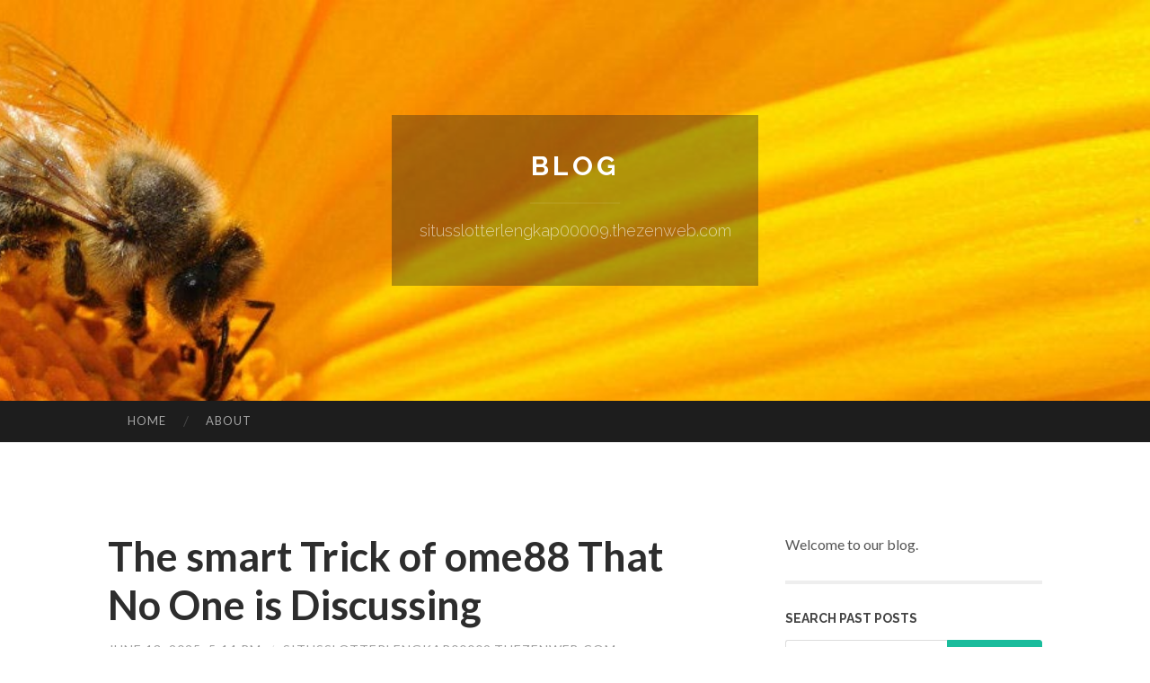

--- FILE ---
content_type: text/html; charset=UTF-8
request_url: https://situsslotterlengkap00009.thezenweb.com/
body_size: 4297
content:
<!DOCTYPE html>
<html lang="en">
<head>
<meta charset="UTF-8">
<meta name="viewport" content="width=device-width, initial-scale=1">
<title>The smart Trick of ome88 That No One is Discussing - Blog</title>


<link rel='stylesheet' id='hemingway-rewritten-fonts-css'  href='https://fonts.googleapis.com/css?family=Raleway%3A400%2C300%2C700%7CLato%3A400%2C700%2C400italic%2C700italic&#038;subset=latin%2Clatin-ext' type='text/css' media='all' />
<link rel='stylesheet' id='all-css-2' href='https://cdn.thezenweb.com/theme1/2.css' type='text/css' media='all' />
<link rel='stylesheet' id='all-css-0' href='https://cdn.thezenweb.com/theme1/5.css' type='text/css' media='all' />

<link rel="canonical" href="https://situsslotterlengkap00009.thezenweb.com/" />

<!--[if lt IE 8]>
<link rel='stylesheet' id='highlander-comments-ie7-css'  href='https://cdn.thezenweb.com/theme1/ie8.css' type='text/css' media='all' />
<![endif]-->
<meta name="generator" content="https://situsslotterlengkap00009.thezenweb.com" />
<!-- Jetpack Open Graph Tags -->
<meta property="og:type" content="article" />
<meta property="og:title" content="The smart Trick of ome88 That No One is Discussing" />
<meta property="og:url" content="situsslotterlengkap00009.thezenweb.com/" />
<meta property="og:description" content="Blog on situsslotterlengkap00009.thezenweb.com" />
<meta property="og:site_name" content="https://situsslotterlengkap00009.thezenweb.com" />
<meta property="og:image" content="/favicon.ico" />
<meta property="og:image:width" content="100" />
<meta property="og:image:height" content="100" />
<meta property="og:locale" content="en_US" />
<meta property="article:publisher" content="https://situsslotterlengkap00009.thezenweb.com" />
<link href="https://cdn.thezenweb.com/favicon.ico" rel="shortcut icon" />

<style type="text/css">
	.widget_twitter li {word-wrap: break-word;}
	.site-title a,
	.site-description {color: #ffffff;}
	.site-header-image {background-image: url(https://cdn.thezenweb.com/theme1/10.jpg); }
</style>
</head>

<body class="single single-post postid-117153 single-format-standard mp6 customizer-styles-applied highlander-enabled highlander-light">
<div id="page" class="hfeed site">

<header id="masthead" class="site-header" role="banner">
<div class="site-header-image">
<div class="site-branding-wrapper">
<div class="site-branding">
<h1 class="site-title"><a href="/" rel="home">Blog</a></h1>
<h2 class="site-description">situsslotterlengkap00009.thezenweb.com</h2>
</div>
</div>
</div>
</header>
<nav id="site-navigation" class="main-navigation clear" role="navigation">
<h1 class="menu-toggle" title="Menu"><span class="screen-reader-text">Menu</span></h1>
<a class="skip-link screen-reader-text" href="#content">Skip to content</a>

<div class="menu"><ul><li ><a href="/">Home</a></li><li class="page_item page-item-4211"><a href="/about" rel="nofollow">About</a></li></ul></div>
<div id="header-search-toggle"><span class="screen-reader-text">Search</span></div>
<div id="header-search">
<form role="search" method="get" class="search-form" action="">
    <label><span class="screen-reader-text">Search for:</span><input type="search" class="search-field" placeholder="Search &hellip;" name="s" title="Search for:" /></label>
    <input type="submit" class="search-submit" value="Search" />
</form>
</div>
</nav>

<div id="content" class="site-content">
<div id="primary" class="content-area">
<main id="main" class="site-main" role="main">
		
<article id="" class="post type-post status-publish format-standard hentry category-uncategorized">
<header class="entry-header">
<a href="https://situsslotterlengkap00009.thezenweb.com/the-smart-trick-of-ome88-that-no-one-is-discussing-73738663" ><h1 class="entry-title">The smart Trick of ome88 That No One is Discussing</h1></a>
<div class="entry-meta">
<span class="posted-on">
<a href="#" rel="bookmark">June 13, 2025, 5:14 pm</a></span><span class="byline"><span class="sep"> / </span><span class="author vcard"><a class="url fn n" href="/"> situsslotterlengkap00009.thezenweb.com</a></span></span>					</div><!-- .entry-meta -->
</header>

<div class="entry-content">
<p><img src="https://i.ibb.co/NKWm9Fv/situs-slot-gacor-terpercaya.png" style="width:560px" /><br />
<br />
The OmeTV online cam chat is most likely the proper strategy to meet new people on line. To triumph far more easily in online networking, recall these 3 simple rules:<br />
<br />
Look at o</div>

<footer class="entry-meta">
<div class="entry-categories"><a href="#" rel="category tag">Blog</a></div>
</footer>
</article>
		
<article id="" class="post type-post status-publish format-standard hentry category-uncategorized">
<header class="entry-header">
<a href="https://situsslotterlengkap00009.thezenweb.com/naga-slot-no-further-a-mystery-70786363" ><h1 class="entry-title">naga slot No Further a Mystery</h1></a>
<div class="entry-meta">
<span class="posted-on">
<a href="#" rel="bookmark">January 31, 2025, 9:32 pm</a></span><span class="byline"><span class="sep"> / </span><span class="author vcard"><a class="url fn n" href="/"> situsslotterlengkap00009.thezenweb.com</a></span></span>					</div><!-- .entry-meta -->
</header>

<div class="entry-content">
<p><img src="https://bitbucket.org/slotsgacors/workspace/snippets/LzjzrB/images/1065390723-slotgacor.jpg" style="width:560px" /><br />
<br />
The aesthetic layout on the Naga Video games Web-site jumps out at you immediately, below a subtle banner you happen to be greeted with visuals from the com</div>

<footer class="entry-meta">
<div class="entry-categories"><a href="#" rel="category tag">Blog</a></div>
</footer>
</article>
		
<article id="" class="post type-post status-publish format-standard hentry category-uncategorized">
<header class="entry-header">
<a href="https://situsslotterlengkap00009.thezenweb.com/a-simple-key-for-23hoki-slot-unveiled-69967734" ><h1 class="entry-title">A Simple Key For 23hoki slot Unveiled</h1></a>
<div class="entry-meta">
<span class="posted-on">
<a href="#" rel="bookmark">December 24, 2024, 3:55 am</a></span><span class="byline"><span class="sep"> / </span><span class="author vcard"><a class="url fn n" href="/"> situsslotterlengkap00009.thezenweb.com</a></span></span>					</div><!-- .entry-meta -->
</header>

<div class="entry-content">
<p><img src="https://i.ibb.co/NKWm9Fv/situs-slot-gacor-terpercaya.png" style="width:560px" /><br />
<br />
Since the affect of the online world rises, so does the prevalence of on the net cons. There are actually fraudsters earning all kinds of promises to entice victims on line - from pretend fin</div>

<footer class="entry-meta">
<div class="entry-categories"><a href="#" rel="category tag">Blog</a></div>
</footer>
</article>
		
<article id="" class="post type-post status-publish format-standard hentry category-uncategorized">
<header class="entry-header">
<a href="https://situsslotterlengkap00009.thezenweb.com/top-latest-five-23hoki-urban-news-66128712" ><h1 class="entry-title">Top latest Five 23hoki Urban news</h1></a>
<div class="entry-meta">
<span class="posted-on">
<a href="#" rel="bookmark">July 10, 2024, 12:44 pm</a></span><span class="byline"><span class="sep"> / </span><span class="author vcard"><a class="url fn n" href="/"> situsslotterlengkap00009.thezenweb.com</a></span></span>					</div><!-- .entry-meta -->
</header>

<div class="entry-content">
<p><img src="https://i.ibb.co/6stL1SG/slot-gacor.jpg" style="width:560px" /><br />
<br />
The New Zealand governing administration conducts scientific study on two independent shares &mdash; the jap and western inventory &mdash; present in the place&rsquo;s waters. This research, which includes es</div>

<footer class="entry-meta">
<div class="entry-categories"><a href="#" rel="category tag">Blog</a></div>
</footer>
</article>
		
<article id="" class="post type-post status-publish format-standard hentry category-uncategorized">
<header class="entry-header">
<a href="https://situsslotterlengkap00009.thezenweb.com/article-under-review-63385606" ><h1 class="entry-title">Article Under Review</h1></a>
<div class="entry-meta">
<span class="posted-on">
<a href="#" rel="bookmark">March 14, 2024, 10:33 am</a></span><span class="byline"><span class="sep"> / </span><span class="author vcard"><a class="url fn n" href="/"> situsslotterlengkap00009.thezenweb.com</a></span></span>					</div><!-- .entry-meta -->
</header>

<div class="entry-content">
Article Under Review</div>

<footer class="entry-meta">
<div class="entry-categories"><a href="#" rel="category tag">Blog</a></div>
</footer>
</article>

<div class="updated">    <a href="https://tasneemxqus069743.thezenweb.com/antiquerubynews-blogspot-com-77947913">1</a>    <a href="https://zaynabvjox093959.thezenweb.com/bluey-and-bingo-go-on-great-escapades-77947912">2</a>    <a href="https://g2g899mobile24578.thezenweb.com/g2g899-แหล-งรวม-สล-อตออนไลน-พร-อม-ช-องทาง-เข-าส-ระบบ-77947911">3</a>    <a href="https://katrinaaton292413.thezenweb.com/resource-to-naics-codes-for-trucking-companies-77947910">4</a>    <a href="https://graysonlias096119.thezenweb.com/cali-honey-vapes-uk-s-best-vape-adventure-77947909">5</a>    <a href="https://xanderqphk613436.thezenweb.com/modern-office-furniture-dubai-77947908">6</a>    <a href="https://rebeccajlmh204243.thezenweb.com/whir-your-way-to-fortune-at-pg-slot168-77947907">7</a>    <a href="https://charliejgds323678.thezenweb.com/chingboss-x-dj-mac-riddim-77947906">8</a>    <a href="https://vashikaranmantra98653.thezenweb.com/pr-citizenship-pressure-an-overview-77947905">9</a>    <a href="https://ellakelg479889.thezenweb.com/bridging-the-gap-customer-support-to-customer-success-77947904">10</a>    <a href="https://neiljyyc054813.thezenweb.com/how-event-rentals-simplify-event-planning-and-more-exciting-77947903">11</a>    <a href="https://brooksblra197520.thezenweb.com/personal-injury-attorney-in-bronx-ny-your-advocate-after-a-serious-accident-77947902">12</a>    <a href="https://rowanlvbgm.thezenweb.com/fascination-about-chicken-road-2-recensioni-77947901">13</a>    <a href="https://deannaazjx391449.thezenweb.com/Горячие-встречи-в-поисках-любви-77947900">14</a>    <a href="https://easymap-info34567.thezenweb.com/atlas-político-del-mundo-con-las-fronteras-de-los-países-y-la-poblacióncon-el-mapa-de-contorno-geográfico-del-mundo-77947899">15</a></div>

<nav class="navigation post-navigation" role="navigation">
<h1 class="screen-reader-text">Post navigation</h1>
<div class="nav-links">
<div class="nav-previous"><a href="/" rel="prev"><span class="meta-nav">&larr;</span> Home</a></div>
<div class="nav-next" ><a href="https://remove.backlinks.live" target="_blank"><span class="meta-nav"></span>Report This Page</a></div>
</div>
</nav>


</main>
</div>

<div id="secondary" class="widget-area" role="complementary">
<aside id="text-2" class="widget widget_text">
<div class="textwidget">Welcome to our blog.</div>
</aside>
<aside id="search-5" class="widget widget_search"><h1 class="widget-title">Search Past Posts</h1>
<form role="search" method="get" class="search-form">
<label><span class="screen-reader-text">Search for:</span><input type="search" class="search-field" placeholder="Search &hellip;" name="s" title="Search for:" /></label>
<input type="submit" class="search-submit" value="Search" />
</form>
</aside>

<aside class="widget widget_twitter"><h1 class="widget-title"><a href='#'>Twitter</a></h1></aside>
        
<aside class="widget widget_links"><h1 class="widget-title">Useful Stuff</h1>
<ul class='xoxo blogroll'>
<li><a href="/about" rel="nofollow">About</a></li>
<li><a href="https://thezenweb.com/signup" target="_blank">Create free blog</a></li>
</ul>
	
<aside id="blog_subscription-4" class="widget widget_blog_subscription">
<h1 class="widget-title"><label for="subscribe-field">Subscribe via Email</label></h1>
<form action="" method="post">
<p>Enter your email address to follow this blog and receive notifications of new posts by email.</p>
<p><input type="text" name="email" style="width: 95%; padding: 1px 2px" placeholder="Enter your email address" value="" id="subscribe-field" /></p>
<p><input type="submit" value="Sign me up!" /></p>
</form>

</aside></div>
</div>

<footer id="colophon" class="site-footer" role="contentinfo">
	<div style="display: none;"><a href="https://thezenweb.com/forum">forum</a></div>
    <div class="site-info" style="text-align:center"><a href="https://thezenweb.com">Create a free website or blog at thezenweb.com</a>.</div>
</footer>
</div>

<script defer src="https://static.cloudflareinsights.com/beacon.min.js/vcd15cbe7772f49c399c6a5babf22c1241717689176015" integrity="sha512-ZpsOmlRQV6y907TI0dKBHq9Md29nnaEIPlkf84rnaERnq6zvWvPUqr2ft8M1aS28oN72PdrCzSjY4U6VaAw1EQ==" data-cf-beacon='{"version":"2024.11.0","token":"d0fb50acfad043d38cf5dd56370ccd7e","r":1,"server_timing":{"name":{"cfCacheStatus":true,"cfEdge":true,"cfExtPri":true,"cfL4":true,"cfOrigin":true,"cfSpeedBrain":true},"location_startswith":null}}' crossorigin="anonymous"></script>
<script>(function(){function c(){var b=a.contentDocument||a.contentWindow.document;if(b){var d=b.createElement('script');d.innerHTML="window.__CF$cv$params={r:'9c08d44b0af71050',t:'MTc2ODg1MTg5Mg=='};var a=document.createElement('script');a.src='/cdn-cgi/challenge-platform/scripts/jsd/main.js';document.getElementsByTagName('head')[0].appendChild(a);";b.getElementsByTagName('head')[0].appendChild(d)}}if(document.body){var a=document.createElement('iframe');a.height=1;a.width=1;a.style.position='absolute';a.style.top=0;a.style.left=0;a.style.border='none';a.style.visibility='hidden';document.body.appendChild(a);if('loading'!==document.readyState)c();else if(window.addEventListener)document.addEventListener('DOMContentLoaded',c);else{var e=document.onreadystatechange||function(){};document.onreadystatechange=function(b){e(b);'loading'!==document.readyState&&(document.onreadystatechange=e,c())}}}})();</script></body>
</html>